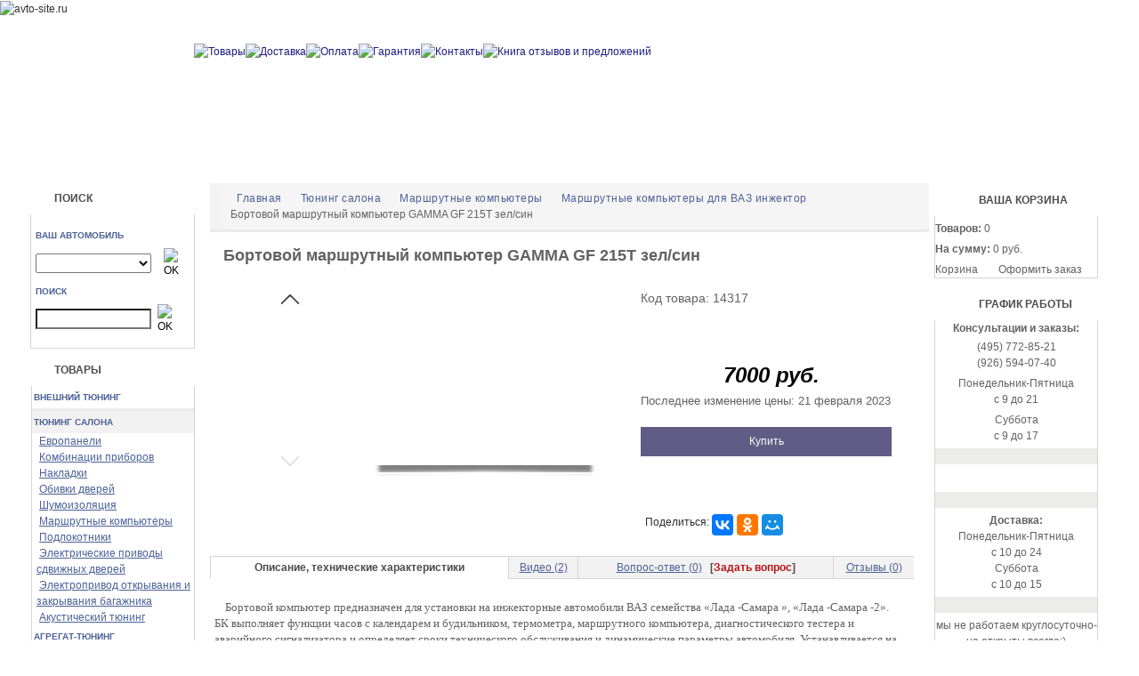

--- FILE ---
content_type: text/html; charset=cp1251
request_url: https://avto-site.ru/product/?id=14317
body_size: 12606
content:
<!DOCTYPE HTML>
<html lang="ru"> 
<!-- xmlns:og="http://ogp.me/ns#" xmlns:fb="http://ogp.me/ns/fb#"-->
   
	<head itemscope="" itemtype="http://schema.org/WPHeader">
	<link rel="manifest" href="https://avto-site.ru/manifest.json">
	<meta name="mobile-web-app-capable" content="yes">
	<meta name="apple-mobile-web-app-capable" content="yes">
	<meta name="application-name" content="АвтоСайт">
	<meta name="apple-mobile-web-app-title" content="АвтоСайт">
	<meta name="msapplication-starturl" content="/">
	<meta name="viewport" content="width=device-width, shrink-to-fit=no">
	<meta http-equiv="X-UA-Compatible" content="IE=edge">
	
    <title  itemprop="headline">Бортовой маршрутный компьютер GAMMA GF 215T зел/син - лучшая цена в магазине АВТОСАЙТ. Описание, характеристики, отзывы, информация о доставке.</title>
	<meta property="og:type" content="website"> 
	<meta property="og:url" content="https://avto-site.ru"> 
	<meta property="og:title" content='Бортовой маршрутный компьютер GAMMA GF 215T зел/син - лучшая цена в магазине АВТОСАЙТ. Описание, характеристики, отзывы, информация о доставке.'>
	<meta property="og:site_name" content="avto-site.ru">
    <meta name="keywords" content="Бортовой маршрутный компьютер GAMMA GF 215 - Маршрутные компьютеры для ВАЗ инжектор - Маршрутные компьютеры - Тюнинг салона - Avto-Site.ru FERRUM купить цена">
	<meta itemprop="keywords" content="Бортовой маршрутный компьютер GAMMA GF 215 - Маршрутные компьютеры для ВАЗ инжектор - Маршрутные компьютеры - Тюнинг салона - Avto-Site.ru FERRUM купить цена">
    <meta name="description" content="Бортовой маршрутный компьютер GAMMA GF 215 - Маршрутные компьютеры для ВАЗ инжектор - Маршрутные компьютеры - Тюнинг салона - Avto-Site.ru. Купить по низким ценам в Москве в магазине АВТОСАЙТ.">
	<meta itemprop="description" content="Бортовой маршрутный компьютер GAMMA GF 215 - Маршрутные компьютеры для ВАЗ инжектор - Маршрутные компьютеры - Тюнинг салона - Avto-Site.ru. Купить по низким ценам в Москве в магазине АВТОСАЙТ.">
	<meta property="og:image" content="">
    <meta http-equiv="Content-Type" content="text/html; charset=cp1251">
  <meta name='wmail-verification' content='d79712502be11da7849e1fe061c3a3d8' />
  <link rel="stylesheet" href="https://cdn.jsdelivr.net/npm/bootstrap@4.5.3/dist/css/bootstrap.min.css" integrity="sha384-TX8t27EcRE3e/ihU7zmQxVncDAy5uIKz4rEkgIXeMed4M0jlfIDPvg6uqKI2xXr2" crossorigin="anonymous">
   <link rel="stylesheet" type="text/css" href="/new_design/styles/bootstrap.css" > 
    <link rel="stylesheet" type="text/css" href="/new_design/styles/new_design.css">
    <link href="/style.css" rel="stylesheet" type="text/css">
    <link rel="icon" href="/images/design/favicon.ico" type="image/x-icon"> 
	 <link rel="icon" href="/images/design/favicon.gif" type="image/gif"> 
    <link rel="shortcut icon" href="/images/design/favicon.ico" type="image/x-icon">
	<link rel="canonical" href="https://avto-site.ru/product/?id=14317" />
    
	<!-- Google Tag Manager -->
	<script>(function(w,d,s,l,i){w[l]=w[l]||[];w[l].push({'gtm.start':
		new Date().getTime(),event:'gtm.js'});var f=d.getElementsByTagName(s)[0],
		j=d.createElement(s),dl=l!='dataLayer'?'&l='+l:'';j.async=true;j.src=
		'https://www.googletagmanager.com/gtm.js?id='+i+dl;f.parentNode.insertBefore(j,f);
		})(window,document,'script','dataLayer','GTM-MW7GDZX');</script>
	<!-- End Google Tag Manager -->



	
    <!--meta http-equiv="Access-Control-Allow-Origin" content="*">
    <meta http-equiv="Access-Control-Allow-Origin"  content="*">
    <meta http-equiv="Access-Control-Allow-Methods" content="POST, GET, PUT, DELETE, OPTIONS">
    <meta http-equiv="Access-Control-Allow-Headers" content="X-Requested-With, content-type"-->
    
<!--	<meta name='viewport' content='width=device-width, initial-scale=1, viewport-fit=cover'> -->
    <style>
		tab {background-color: powderblue;}
		.tabs .tab a.active {
		background-color: transparent;
		color: #ee6e73;}
		.tab  {color: blue;}

	</style>
<script type="application/ld+json">
{
  "@context": "http://schema.org",
  "@type": "Organization",
  "address": {
    "@type": "PostalAddress",
    "addressLocality": "Moscow, Russia",
    "postalCode": "111674",
    "streetAddress": "Pokrovskaja, 31"
  },
  "email": "info@avto-site.ru",
  "name": "OOO &quot;Avtosite&quot;",
  "telephone": "(495) 772-85-21,(926) 594-07-40"
}
</script> 

</head>


<!-- Џодключаем jQuery с CDN -->
    <script src="https://ajax.googleapis.com/ajax/libs/jquery/3.5.1/jquery.min.js"></script>
    <!-- Џодключаем Bootstrap Bundle JS с CDN -->
    <script src="https://cdn.jsdelivr.net/npm/bootstrap@4.5.3/dist/js/bootstrap.bundle.min.js" integrity="sha384-ho+j7jyWK8fNQe+A12Hb8AhRq26LrZ/JpcUGGOn+Y7RsweNrtN/tE3MoK7ZeZDyx" crossorigin="anonymous"></script>    
	<script>
        jQuery.noConflict();
    </script>
<script>
		// Passive event listeners
		jQuery.event.special.touchstart = {
			setup: function( _, ns, handle ) {
				this.addEventListener("touchstart", handle, { passive: !ns.includes("noPreventDefault") });
			}
		};
		jQuery.event.special.touchmove = {
			setup: function( _, ns, handle ) {
			this.addEventListener("touchmove", handle, { passive: !ns.includes("noPreventDefault") });
		}	
	};
	</script>

    <body itemscope="" itemtype="https://schema.org/WebPage">
	


 <!-- Google Tag Manager (noscript) -->
	<noscript><iframe src="https://www.googletagmanager.com/ns.html?id=GTM-MW7GDZX"
		height="0" width="0" style="display:none;visibility:hidden"></iframe></noscript>
	<!-- End Google Tag Manager (noscript) -->
  <header>
	<div class="container">		
		<div class="col1 hidden-xs">
			<img id="logo" loading="lazy" alt="avto-site.ru" src="/images/design/top_logo.gif"  width="227" height="20" title="avto-site.ru" class="img-responsive">
			<img alt="" src="/images/design/top.gif" style="float:right;" width="632" height="20">
		</div>
		
		<div class="row1 hidden-xs ">
			<div class="r1_col1">
				<a href="/">
					<img loading="lazy" src="/images/design/logo.gif" width="218" height="124" style="border:0;" alt="">
				</a>
			</div> 
			
			<div class="r1_col2">
				<img loading="lazy" alt="" src="/images/design/circle.gif" style="float:right; padding:0;" width="22" height="35">
			</div>
			
		</div >
		
		<div class="header_phone  hidden-xs">
			
				<img alt="" src="/images/design/head_no_phone.gif">	
				<div id="phone">
					(495) 772-85-21<br>(926) 594-07-40
					
				</div>
		
		</div> 
		
		<div class="col3">
				
				<img alt="" loading="lazy" src="/images/design/mhead.gif" width="605" height="28">
				<img loading="lazy" alt="" src="/images/design/mhead_r.gif" style="float:right; padding:0;" width="32" height="28">
		</div >
		
		<div class="col4">
				<a title="Товары" href="/subcategory/"><img alt="Товары" loading="lazy" width="100" height="60" src="/images/design/prod_on.gif" style="border:0"></a><img alt="" width="1" height="60" src="/images/design/menu_d.gif"><a title="Доставка" href="/delivery/"><img alt="Доставка" loading="lazy" width="100" height="60" src="/images/design/deliv_off.gif" style="border:0"></a><img alt="" width="1" height="60" src="/images/design/menu_d.gif"><a title="Оплата" href="/payment/"><img alt="Оплата" loading="lazy" width="100" height="60" src="/images/design/payment_off.gif" style="border:0"></a><img alt="" width="1" height="60" src="/images/design/menu_d.gif"><a title="Гарантия" href="/warranty/"><img alt="Гарантия" loading="lazy" width="100" height="60" src="/images/design/gar_off.gif" style="border:0"></a><img alt="" width="1" height="60" src="/images/design/menu_d.gif"><a title="Контакты" href="/contacts/"><img alt="Контакты" loading="lazy" width="100" height="60" src="/images/design/cont_off.gif" style="border:0"></a><img alt="" width="1" height="60" src="/images/design/menu_d.gif"><a title="Книга отзывов и предложений" href="/op_book/"><img alt="Книга отзывов и предложений" loading="lazy" width="100" height="60" src="/images/design/op_book_off.jpg" style="border:0"></a><img alt="" width="1" height="60" src="/images/design/menu_d.gif">
				<img alt="" loading="lazy" src="/images/design/fin_menu.gif" style="float:right;" width="32" height="60">
		</div>
		<div class = "col5">
				<img alt="" src="/images/design/menu_cnr.gif">
		</div>
	</div>
</header>

  <div class="table1">
        <div class="row1">
        	<div class="cell1">

                        <!--  BODY BEGIN -->
<div style="width:100%; padding:0px;  border-spacing:0; border:0">
        <div id="tcol1" style="height:100%; width:224px; float:left;">
                                            	<table style="padding:0; border-spacing:0; width:193px; height:100%; border:0">                                            
                                            	<tr><td class="left_menu_title"><span class="bgreycapt" style="margin-left:35px;">ПОИСК</span></td></tr>
	<tr><td style="vertical-align:top; text-align:right; margin: auto 0 auto auto">
         <table class="block" style="width:185px; margin: inherit;">
            <tr style="height:14px"><td></td></tr>
			<tr><td>
			<form style="padding:0px;margin:0px;" name="select_auto" id="select_auto" action="/select_auto/" method="post">
				<table style="width:100%; height:35px">
					<tr>
                      <td style="vertical-align:middle; padding-left:5px; padding-bottom: 5px;">
                           <!--<img alt="" src="/images/design/yourauto.gif">-->
                           <span class="search_menu">ВАШ АВТОМОБИЛЬ</span>
                      </td>
					</tr>
					<tr>
						<td style="vertical-align:middle; padding-left:5px; padding-right:14px;">
							<select name="auto_id" id="auto_id" style="width: 130px; height: 22px;list-style: none;">                                                            
							<option selected value="-1" label=" "></option>
<option value="58">ВАЗ </option>
<option value="59">ГАЗ</option>
<option value="65">УАЗ</option>
<option value="9">Audi</option>
<option value="11">BMW</option>
<option value="12">Cadillac</option>
<option value="13">Chery</option>
<option value="14">Chevrolet</option>
<option value="15">Chrysler</option>
<option value="16">Citroen</option>
<option value="18">Daewoo</option>
<option value="20">Fiat</option>
<option value="21">Ford</option>
<option value="24">Honda</option>
<option value="25">Hummer</option>
<option value="26">Hyundai</option>
<option value="27">Infiniti</option>
<option value="67">Iveco</option>
<option value="30">Kia</option>
<option value="31">Land Rover</option>
<option value="32">Lexus</option>
<option value="34">Lincoln</option>
<option value="35">Mazda</option>
<option value="36">Mercedes</option>
<option value="38">Mini</option>
<option value="39">Mitsubishi</option>
<option value="40">Nissan</option>
<option value="41">Opel</option>
<option value="42">Peugeout</option>
<option value="44">Porsche</option>
<option value="45">Renault</option>
<option value="46">Rover</option>
<option value="47">Saab</option>
<option value="49">Skoda</option>
<option value="50">Smart</option>
<option value="51">Ssang Yong</option>
<option value="52">Subaru</option>
<option value="53">Suzuki</option>
<option value="54">Toyota</option>
<option value="55">Volkswagen</option>
<option value="56">Volvo</option>
<option value="60">ЗАЗ</option>
<option value="64">ТагАЗ</option>

							</select>
						</td>
						<td style="vertical-align:middle"><input type="image" src="/images/design/srch_btn.gif" alt="OK"></td>
						<td style="text-align:right"></td>
						<td style="width:10%"></td>
					</tr>
				</table>
			</form>
			</td></tr>
			<tr><td>
				<form style="padding:0 0 15px;margin: 0px;" name="search" id="search" action="/search/" method="post">
					<table style="width:30%; height:35px"> 
                                            <tr>
                                                <td style="vertical-align:middle; padding-left:5px; padding-bottom: 5px; padding-top: 5px;">
                                                    <!--<img alt="" src="/images/design/search.gif">-->
                                                    <span class="search_menu">ПОИСК</span>
                                                </td></tr>
                                            <tr>
                                                <td style="vertical-align:middle;padding-left:5px; padding-right:7px;"><input type="search" style="width:130px; height: 23px;" name="keyword"></td>
                                                <td style="vertical-align:middle"><input type="image" src="/images/design/srch_btn.gif" alt="OK"></td>                                                
                                                <td style="width:100%"></td>
                                            </tr>
                    </table>
				</form>
			</td></tr>
		</table>
		<tr style="height:7px"></tr>
		<tr><td class="left_menu_title"><span class="bgreycapt" style="margin-left:35px;">ТОВАРЫ</span></td></tr>
		<tr><td align="right" style="vertical-align:top">
			<table class="block" style="width:184px">
				<tr><td style="vertical-align:top">                                                    
						<table style="border:0; border-spacing:1px; padding:0; width:100%">
							<tr> 
								<td class="t_nav"><a title="Внешний тюнинг" href="/subcategory/?id=19">Внешний тюнинг</a></td>
							</tr>
						</table>
						<table style="border:0; border-spacing:1px; padding:0; width:100%">
							<tr> 
								<td class="t_nav2"><a title="Тюнинг салона" href="/subcategory/?id=20">Тюнинг салона</a></td>
							</tr>
						</table>
						<table style="border:0; border-spacing:4px; padding:0">
							<tr>
								<td style="width:184px;padding-left:5px;"><img alt="" src="/images/design/cat_bul.gif">&nbsp;<a class="sblue" title="Европанели" href="/subcategory/?id=33">Европанели</a></td>
                            </tr>
							<tr>
								<td style="width:184px;padding-left:5px;"><img alt="" src="/images/design/cat_bul.gif">&nbsp;<a class="sblue" title="Комбинации приборов" href="/subcategory/?id=246">Комбинации приборов</a></td>
                            </tr>
							<tr>
								<td style="width:184px;padding-left:5px;"><img alt="" src="/images/design/cat_bul.gif">&nbsp;<a class="sblue" title="Накладки" href="/subcategory/?id=165">Накладки</a></td>
                            </tr>
							<tr>
								<td style="width:184px;padding-left:5px;"><img alt="" src="/images/design/cat_bul.gif">&nbsp;<a class="sblue" title="Обивки дверей" href="/subcategory/?id=278">Обивки дверей</a></td>
                            </tr>
							<tr>
								<td style="width:184px;padding-left:5px;"><img alt="" src="/images/design/cat_bul.gif">&nbsp;<a class="sblue" title="Шумоизоляция" href="/subcategory/?id=39">Шумоизоляция</a></td>
                            </tr>
							<tr>
								<td style="width:184px;padding-left:5px;"><img alt="" src="/images/design/cat_bul.gif">&nbsp;<a class="sblue" title="Маршрутные компьютеры" href="/subcategory/?id=129">Маршрутные компьютеры</a></td>
                            </tr>
							<tr>
								<td style="width:184px;padding-left:5px;"><img alt="" src="/images/design/cat_bul.gif">&nbsp;<a class="sblue" title="Подлокотники" href="/subcategory/?id=287">Подлокотники</a></td>
                            </tr>
							<tr>
								<td style="width:184px;padding-left:5px;"><img alt="" src="/images/design/cat_bul.gif">&nbsp;<a class="sblue" title="Электрические приводы сдвижных дверей" href="/subcategory/?id=254">Электрические приводы сдвижных дверей</a></td>
                            </tr>
							<tr>
								<td style="width:184px;padding-left:5px;"><img alt="" src="/images/design/cat_bul.gif">&nbsp;<a class="sblue" title="Электропривод открывания и закрывания багажника" href="/subcategory/?id=277">Электропривод открывания и закрывания багажника</a></td>
                            </tr>
							<tr>
								<td style="width:184px;padding-left:5px;"><img alt="" src="/images/design/cat_bul.gif">&nbsp;<a class="sblue" title="Акустический тюнинг" href="/subcategory/?id=258">Акустический тюнинг</a></td>
                            </tr>
						</table>
						<table style="border:0; border-spacing:1px; padding:0; width:100%">
							<tr> 
								<td class="t_nav"><a title="Агрегат-тюнинг" href="/subcategory/?id=100">Агрегат-тюнинг</a></td>
							</tr>
						</table>
						<table style="border:0; border-spacing:1px; padding:0; width:100%">
							<tr> 
								<td class="t_nav"><a title="Парковочные системы" href="/subcategory/?id=150">Парковочные системы</a></td>
							</tr>
						</table>
						<table style="border:0; border-spacing:1px; padding:0; width:100%">
							<tr> 
								<td class="t_nav"><a title="Колесные диски" href="/subcategory/?id=290">Колесные диски</a></td>
							</tr>
						</table>
						<table style="border:0; border-spacing:1px; padding:0; width:100%">
							<tr> 
								<td class="t_nav"><a title="Усилители руля" href="/subcategory/?id=48">Усилители руля</a></td>
							</tr>
						</table>
						<table style="border:0; border-spacing:1px; padding:0; width:100%">
							<tr> 
								<td class="t_nav"><a title="Климатические системы" href="/subcategory/?id=158">Климатические системы</a></td>
							</tr>
						</table>
						<table style="border:0; border-spacing:1px; padding:0; width:100%">
							<tr> 
								<td class="t_nav"><a title="Автоаксессуары" href="/subcategory/?id=121">Автоаксессуары</a></td>
							</tr>
						</table>
				</td>
				</tr>
			</table>
		</td></tr>
    </td></tr>                                        
		<tr><td align="left" style="height:20px"></td></tr>



											<tr><td height="10"></td></tr>
<tr><td class="left_menu_title"><span class="bgreycapt" style="margin-left:35px;">АКТИВНЫЙ ОПРОС</span></td></tr>
<tr>
    <td align="right" valign="top">

    <table cellpadding=0 cellspacing=0 class="block" width="184">
        <tr>
            <td style="padding:5px 13px 15px 13px;">
            <form action="/vote/" method="post" style="padding:0px;margin:0px;" >
				
                <input type="hidden" name="action" value="voting">
                <input type="hidden" name="vote_id" value="24">

                <div class="news" style="padding-top:8px;"><b>Выходите ли вы из автомобиля, когда вас останавливает сотрудник ГИБДД на посту?</b></div>

                                    <div class="news" style="padding-top:8px;">
                    <input id="var132" type="radio" name="vq_id" value="132" onclick="setQuestion(132)" /> <label for="var132">Да, выхожу</label>
                    </div>
                                    <div class="news" style="padding-top:8px;">
                    <input id="var133" type="radio" name="vq_id" value="133" onclick="setQuestion(133)" /> <label for="var133">Да, но только когда чувствую вину</label>
                    </div>
                                    <div class="news" style="padding-top:8px;">
                    <input id="var134" type="radio" name="vq_id" value="134" onclick="setQuestion(134)" /> <label for="var134">Нет, я не обязан это делать</label>
                    </div>
                                    <div class="news" style="padding-top:8px;">
                    <input id="var135" type="radio" name="vq_id" value="135" onclick="setQuestion(135)" /> <label for="var135">Я вообще на посту не останавливаюсь :)</label>
                    </div>
                
                <div id="voteBtn" style="padding-top:5px;text-align:right;"><input type="image" onclick="vote();return false;" alt="Ответить" src="/images/design/answer.jpg" title="Ответить" style="border:0" /></div>
                <div id="responseMessage" style="margin:5px;color:#B00402;font-weight:bold;font-size:11px;"></div>
			
            </form>

            <div style="padding-top:5px; text-align:right"><a href="/vote/" class="sblue">Результаты голосований</a></div>

            </td>
        </tr>
    </table>

    </td>
</tr>

<script>

var voteId = '24';
var questionId = 0;



function setQuestion(qId) {
    questionId = qId;
}

function vote() {
jQuery.noConflict();
    if ( questionId ) {

        
        jQuery.get( "/vote/vote.php", { vq_id: questionId, vote_id: voteId } ).
		done(function( data ) {
			jQuery( "#responseMessage" ).html( data );
		});
        jQuery('#voteBtn').html('');

    } else {

        alert('Необходимо выбрать ответ');

    }

}



</script>


                                            <tr><td style="text-align: center; vertical-align:top;height:100%">
                                            
                                            </td></tr>
                                            <tr><td height="100%"></td></tr>
                                        </table>
        </div>
		<div id="tcol3" style="height:100%; width:224px;float:right">
            <table style="padding-right:31px; width:224px; border:0">
                <tr><td height="2"></td></tr>
<tr><td class="title"><span class="bgreycapt" style="margin-left:50px;">ВАША КОРЗИНА</span></td></tr>
<tr><td align="left" width="184" valign="top">
    <table cellpadding=0 cellspacing=0 class="block" width="184">
        <tr>
            <td class="greydark" style="padding: 10 5 10 10;">
            <div style="margin:5px 0px 0px 0px;"><b>Товаров:</b> 0</div>
            <div style="margin:5px 0px 0px 0px;"><b>На сумму:</b> 0 руб.</div>
            <div style="margin:5px 0px 0px 0px;">
            Корзина <span style="padding-left:20px;">Оформить заказ</span>
            </div>
            </td>
        </tr>
    </table>
</td></tr>
<tr><td align="left" height="10"></td></tr>    <tr><td height="2"></td></tr>
<tr><td class="title"><span class="bgreycapt" style="margin-left:50px;">ГРАФИК РАБОТЫ</span></td></tr>
<tr><td align="left" width="184" valign="top">
    <table cellpadding=0 cellspacing=0 class="block" width="184">
        <tr>
            <td align="center" class="greydark" style="padding: 10 5 10 10;">
            <b>Консультации и заказы:</b>
            <p style="margin-top:3px;">(495) 772-85-21<br>(926) 594-07-40</p>
            <div style="margin:5px 0px 0px 0px;">Понедельник-Пятница</div>
            <div>с 9 до 21</div>
			<div style="margin:5px 0px 0px 0px;">Суббота</div>
            <div>с 9 до 17</div>
            <p style="background-color:#ececeb;margin-bottom:5px;margin-top:5px;"><img alt="" src="/images/design/sp.gif" style="width:100%;height:1px"></p>
            
                <a  title="WhatsApp" href="https://api.whatsapp.com/send?phone=79265940740" style="vertical-align: middle;"><img alt='' style="vertical-align: middle; width: 35px; margin-right: 5px;" src='/images/icons/whatsapp.svg' /></a>
                
            <p style="background-color:#ececeb;margin-bottom:5px;margin-top:7px;"><img alt="" src="/images/design/sp.gif" style="width:100%;height:1px"></p>           
            <p><b>Доставка:</b></p>
            <p>Понедельник-Пятница</p>
            <p>с 10 до 24</p>
			<p>Суббота</p>
            <p>с 10 до 15</p>
            <p style="background-color:#ececeb;margin-bottom:5px;margin-top:5px;"><img alt="" src="/images/design/sp.gif" style="width:100%;height:1px"></p>
            <div style="margin-top:5px">
            мы не работаем круглосуточно-
            но открыты всегда:)
            </div>
            </td>
        </tr>
    </table>
</td></tr>
<tr><td align="left"><img alt="" src="/images/design/sp.gif" width="193" height="1"></td></tr>
<tr><td height="10"></td></tr>
<tr>
	<td align="left" width="184" height="100%" valign="top">		
		<a href="/delivery/#region" title="доставка по России"><img src="/images/design/calc_new.gif" border="0" alt="" title="доставка по России"></a><br>
	</td>
</tr><tr><td height="10"></td></tr>
<tr><td class="title"><span class="bgreycapt" style="margin-left:30px;">ОТЗЫВЫ ПОКУПАТЕЛЕЙ</span></td></tr>
<tr><td align="left" width="184" height="100%" valign="top">
	<table cellpadding=0 cellspacing=0 class="block" width="184">                                                   
		<tr>
			<td style="padding-left:13px;padding-right:13px;padding-top:10px;padding-bottom:15px;">
            <table border="0" cellspacing="0" cellpadding="0">
              <tr> 
                <td class="sgreyblue"><a class="sblue" href="/product/?id=18870">Автохолодильник компрессорный Alpicool MK18</a></td>
              </tr>
			  <tr><td height="5"></td></tr>
              <tr>
                <td align="left" class="news">Отличный холодильник, очень помог дальней в поездке на Новый год.</td>
              </tr>
              <tr> 
                <td align="right" style="padding:4px;"></td>
              </tr>
              <tr><td height="5"></td></tr>
			  <tr><td bgcolor="#ECECEB"></td></tr>
			  <tr><td height="5"></td></tr>
            </table>
            <table border="0" cellspacing="0" cellpadding="0">
              <tr> 
                <td class="sgreyblue"><a class="sblue" href="/product/?id=13663">Вибропоглощающий материал (мастичный) Вибропласт Silver New 3мм</a></td>
              </tr>
			  <tr><td height="5"></td></tr>
              <tr>
                <td align="left" class="news">Давно работаю с материалами StP. Silver меня и моих клиентов полностью устраивает. Отличный материал</td>
              </tr>
              <tr> 
                <td align="right" style="padding:4px;"></td>
              </tr>
              <tr><td height="5"></td></tr>
			  <tr><td bgcolor="#ECECEB"></td></tr>
			  <tr><td height="5"></td></tr>
            </table>
			
			</td>
		</tr>                                                   
	</table>
</td></tr>                                            <tr><td height="6"></td></tr>
                                        	<tr><td class="title"><span class="bgreycapt" style="margin-left:50px;">АВТОНОВОСТИ</span></td></tr>
                                            <tr><td align="left" width="184" height="100%" valign="top">
                                            	<table cellpadding=0 cellspacing=0 class="block" width="184" height="100%">
                                                    <tr><td style="padding-left:13px;padding-right:13px;padding-top:10px;padding-bottom:15px;">
                                                    <p class="news" style="padding-top:8px;">19.01.2026</p>
													<p class="news" style="padding-top:8px;">Частные автомойки набирают популярность в Северной Корее<br>
                                                    Рост числа частных автомобилей и штрафы за грязные машины стимулируют развитие малого бизнеса по уходу за авто</p>
                                                    <p style="padding-top:5px;"><a href="/news/?id=73415" class="sblue">подробнее</a>&nbsp;<img alt="" src="/images/design/green_bul.gif"></p>
                                                    <p style="padding-top:8px;"><img alt="" src="/images/design/news_d.gif"></p>                                                    
                                                    <p class="news" style="padding-top:8px;">19.01.2026</p>
													<p class="news" style="padding-top:8px;">От 1,67 млн рублей: в РФ начались продажи доступного электрохетчбека Arcfox<br>
                                                    Авторынок России продолжает расширяться и пополняться ранее неизвестными новинками.</p>
                                                    <p style="padding-top:5px;"><a href="/news/?id=73414" class="sblue">подробнее</a>&nbsp;<img alt="" src="/images/design/green_bul.gif"></p>
                                                    <p style="padding-top:8px;"><img alt="" src="/images/design/news_d.gif"></p>                                                    
                                                    <br>
                                                    <div align="right"><a class="sblue" href="/news/archive/">Архив ...</a></div>
                                                    </td></tr>
                                                </table>
                                            </td>
											</tr>
            </table>
        </div>
        <div id="tcol2" style="height:100%; margin:0 224px;">
            <table style="padding:0; border-spacing:0; width:100%; border:0">
                <tr><td height="32" bgcolor="F2F2F2" style="vertical-align:middle">
                    <table cellpadding=0 cellspacing=0 width="100%" >
                        <tr>
                            <td class="sgreydark" align="left" style="padding-left:15px;display:inline-block"> <nav aria-label="breadcrumb"><ul class="breadcrumb" itemscope itemtype="https://schema.org/BreadcrumbList"><li class="breadcrumb-item" itemprop="itemListElement" itemscope="" itemtype="https://schema.org/ListItem">
									<a class="statusLine" itemprop="item" href="/">
										<span itemprop="name">Главная</span>
									</a>
									<meta itemprop="position" content="1" />
								</li><li class="breadcrumb-item" itemprop="itemListElement" itemscope itemtype="https://schema.org/ListItem">
									<a class="statusLine" itemprop="item" title="Тюнинг салона"  href="/subcategory/?id=20">
										<span itemprop="name">Тюнинг салона</span>
									</a>
									<meta itemprop="position" content="2" />
								  </li><li class="breadcrumb-item" itemprop="itemListElement" itemscope itemtype="https://schema.org/ListItem">
									<a class="statusLine" itemprop="item" title="Маршрутные компьютеры"  href="/subcategory/?id=129">
										<span itemprop="name">Маршрутные компьютеры</span>
									</a>
									<meta itemprop="position" content="3" />
								  </li><li class="breadcrumb-item" itemprop="itemListElement" itemscope itemtype="https://schema.org/ListItem">
								<a class="statusLine" itemprop="item" href="/subcategory/?id=124">
									<span itemprop="name">Маршрутные компьютеры для ВАЗ инжектор</span>
								</a>
								<meta itemprop="position" content="4" />
								</li><li class="breadcrumb-item active" aria-current="page">Бортовой маршрутный компьютер GAMMA GF 215T зел/син</li>&nbsp;</ul></nav></td>
                            <td align="right" valign="center"><img alt="" src="/images/design/nail.gif" align="absmiddle"></td>
                        </tr>
                    </table>
                </td></tr>
                <tr><td height="3" bgcolor="EAEAEA" colspan=3></td></tr>
                <tr><td height="16" colspan=3></td></tr>
                
                <link  rel="stylesheet" href="/highslide/style.css" type="text/css" media="screen" />
<script type="text/javascript" src="/highslide/highslide-full.js"></script>
<!--link rel="stylesheet" type="text/css" href="/highslide/highslide.css" / -->
<link rel="preload" href="/highslide/highslide.css" as="style" onload="this.rel='stylesheet'">

<script type="text/javascript" src="/highslide/highslide_full_init.js"></script>
<!--link rel="stylesheet" type="text/css" href="/highslide/highslide_full_init.css" / -->
<link rel="preload" href="/highslide/highslide_full_init.css" as="style" onload="this.rel='stylesheet'">

<!--script src="//ajax.googleapis.com/ajax/libs/jquery/1.10.2/jquery.min.js"></script-->

<tr itemtype="http://schema.org/Product" itemscope>
	<td width="100%">

	<div id="transparent_darken">
	</div>
	
	

<link href="/new_design/styles/style_cut.css" rel="stylesheet" type="text/css" media="all">
	
<!--script src="/new_design/sliderengine/jquery.js"></script-->
<script src="/new_design/sliderengine/amazingslider.js"></script>
<!--link rel="stylesheet" type="text/css" href="/new_design/sliderengine/amazingslider-1.css"-->
<script src="/new_design/sliderengine/initslider-1.js"></script>
	
	<div class="content">
		<div class="container2" >
			<div class="single-para" style="padding-left: 15px; padding-bottom: 15px;">
				<h1 itemprop="name" style="font-size:1.5em;	color:#626262; line-height: 1.2em; font-weight: 600;">Бортовой маршрутный компьютер GAMMA GF 215T зел/син</h1>
									<span itemprop="brand" itemscope itemtype="https://schema.org/Brand">
				    <meta itemprop="name" content="FERRUM" />
					</span>
								<meta itemprop="sku" content="14317">
				<meta itemprop="mpn" content="14317">
				<meta itemprop="weight" content="">
				<meta itemprop="category" content="Тюнинг салона/Маршрутные компьютеры/Маршрутные компьютеры для ВАЗ инжектор">
				
			</div>
			<div class="single">
				<div class="col-md-12 top-in-single">
					<div class="col-md-7 single-top">	
						<div id="amazingslider-wrapper-1" style="display:block;position:relative;max-width:480px;padding-left:135px; padding-right:0px;margin:0px auto 0px;">
							<div id="amazingslider-1" style="display:block;position:relative;margin:0 auto;">
								<ul class="amazingslider-slides" style="display:none;">
									
																			 
																							<li>
												<!--span itemprop='image' itemscope itemtype='http://schema.org/ImageObject'-->
													<a href="/images/product/supper_big/32611.jpg" class="html5lightbox">
														<img itemprop='image' align="top" src="/images/product/supper_big/32611.jpg" alt="Бортовой маршрутный компьютер GAMMA GF 215T зел/син" title="Бортовой маршрутный компьютер GAMMA GF 215T зел/син">
														<span >Бортовой маршрутный компьютер GAMMA GF 215T зел/син</span>
														<!--span border="0" hspace="2" vspace="2" border="0"></span-->
													</a>
													<!--/span-->
												</li>
																					 
																							<li>
												<!--span itemprop='image' itemscope itemtype='http://schema.org/ImageObject'-->
													<a href="/images/product/supper_big/32613.jpg" class="html5lightbox">
														<img itemprop='image' align="top" src="/images/product/supper_big/32613.jpg" alt="Бортовой маршрутный компьютер GAMMA GF 215T зел/син" title="Бортовой маршрутный компьютер GAMMA GF 215T зел/син">
														<span >Бортовой маршрутный компьютер GAMMA GF 215T зел/син</span>
														<!--span border="0" hspace="2" vspace="2" border="0"></span-->
													</a>
													<!--/span-->
												</li>
																																						</ul>
								<ul class="amazingslider-thumbnails" style="display:none;">
																			 
											<li><img align="left"  width="100"  src="/images/product/big/32610.jpg" alt="" title="Бортовой маршрутный компьютер GAMMA GF 215T зел/син" border="0" /></li>
										 
											<li><img align="left"  width="100"  src="/images/product/big/32612.jpg" alt="" title="Бортовой маршрутный компьютер GAMMA GF 215T зел/син" border="0" /></li>
																											</ul>
							</div>
						</div>
					</div>	
					<div class="col-md-5 single-top-in">
						<div class="single-para"  itemscope itemtype="http://schema.org/Offer" itemprop="offers">
							<p>Код товара: 14317</p>
														<label class="add-to">7000 руб.</label>
							 <meta itemprop="priceCurrency" content="RUB">
							<meta itemprop="price" content=7000>
							<meta itemprop="priceValidUntil" content="2059-12-31">
							
																	<div>
										<p style="font-size:13px"> Последнее изменение цены: 21 февраля 2023</p>
									</div>
									<a href="/basket/?action=add&product=14317" class="cart">Купить</a>
																								
							<!-- Put this script tag to the place, where the Share button will be -->
							
							<div class="col" style="margin-top:60px; padding:5px; border:none;border-color:#615c85;margin-right: 12px;display:inline-flex">
								Поделиться:&nbsp
								<script src="https://yastatic.net/es5-shims/0.0.2/es5-shims.min.js"></script>
								<script src="https://yastatic.net/share2/share.js"></script>
								<div class="ya-share2" data-services="collections,vkontakte,facebook,odnoklassniki,moimir"></div>
							</div>
							
						</div>
					</div>
					<div class="clearfix"> </div>		
				</div>
			</div>
		</div>
	</div>
	
	
	
	<table style="width:98%; border:0; border-spacing:0; padding:0; text-align:center">

		

		
		
		
		
	</table>

	<br />

			<table width="98%" align="center" border="0" cellspacing="0" cellpadding="0">
			<tr> 
			  <td align="center" class="bgreycapt block1" height="25" nowrap>Описание, технические характеристики</td>
			  <td align="center" bgcolor="F2F2F2" class="block4" height="25" nowrap><a class="sblue" href="?id=14317&view=video">Видео (2)</a></td>			  <td align="center" bgcolor="F2F2F2" class="bgreycapt block4" height="25" nowrap><a class="sblue" href="?id=14317&view=consultation">Вопрос-ответ (0)</a>
			  &nbsp;&nbsp;[<a href="#" onclick="return hs.htmlExpand(this, { contentId: 'highslide-html',objectWidth: 380,  outlineType: 'rounded-white', outlineWhileAnimating: true} )" class="isQuestionLink">Задать вопрос</a>]</td>
			  <td align="center" bgcolor="F2F2F2" class="block4" height="25" nowrap><a class="sblue" href="?id=14317&view=response">Отзывы (0)</a></td>
			</tr>
		</table>
		
	
	
	
	
					<br>
						<div style="align:center;width:95%;border:0;margin:5px;padding:0px;align-content: center;align-items: center;"> <!-- align="center" width="95%" border="0" cellspacing="5" cellpadding="0" -->
					<div style="vertical-align:top" class="greydark" itemprop="description"><p><font face=Times New Roman><font size=2>&nbsp;&nbsp;&nbsp; Бортовой компьютер предназначен для установки на инжекторные автомобили ВАЗ семейства &laquo;Лада -Самара &raquo;, &laquo;Лада -Самара -2&raquo;. БК выполняет функции часов с календарем и будильником, термометра, маршрутного компьютера, диагностического тестера и аварийного сигнализатора и определяет сроки технического обслуживания и динамические параметры автомобиля. Устанавливается на панель приборов модели 2114, возможна установка на высокю панель.</font></font></p><p><font face=Times New Roman size=2>&nbsp;</font></p><p>ВЫПОЛНЯЕТ ФУНКЦИИ:&nbsp; </p><ul>    <li>Маршрутного компьютера</li>    <li>Диагностического тестера</li>    <li>Аварийного сигнализатора</li>    <li>Часов</li>    <li>Будильника</li>    <li>Календаря</li>    <li>Определяет остаток топлива в баке</li>    <li>Определяет коды неисправностей контроллера</li>    <li>Определяет температуру воздуха за бортом</li>    <li>Динамические параметры</li>    <li>Группа технического обслуживания</li>    <li>&quot;Ионизатор&quot; - низкотемпературный запуск двигателя</li>    <li>Высокоинформативный мультидисплей - 4 параметра</li>    <li>Программируемый мультидисплей - 2 параметра</li>    <li>Индикатор графический с разрешением 128 х 32 точки</li></ul><p>&nbsp;</p><p>ОТОБРАЖАЕТ ПАРАМЕТРЫ:<br/></p><ul>    <li>Коды ошибок</li>    <li>Замена свечей</li>    <li>Замена ремня ГРМ</li>    <li>Замена масла КПП</li>    <li>Замена масла ДВС</li>    <li>Замена топливного фильтра</li>    <li>Замена воздушного фильтра</li>    <li>Остаток топлива в баке</li>    <li>Прогноз пробега на остатке топлива</li>    <li>Общий расход топлива</li>    <li>Расход топлива за поездку</li>    <li>Средний расход топлива за поездку</li>    <li>Пробег за поездку</li>    <li>Цифровой спидометр</li>    <li>Средняя скорость движения за поездку</li>    <li>Черный ящик по скорости</li>    <li>Время поездки</li>    <li>Стоимость поездки</li>    <li>Мгновенный расход топлива</li>    <li>Температура охлаждающей жидкости</li>    <li>Напряжение бортовой сети</li>    <li>Частота вращения коленвала</li>    <li>Положение дроссельной заслонки</li>    <li>Массовый расход воздуха</li>    <li>Угол опережения зажигания</li>    <li>Положение регулятора холостого хода</li>    <li>Ионизатор</li>    <li>Опасный перегрев двигателя</li>    <li>Недопустимое напряжение бортсети</li>    <li>Превышение порога скорости</li>    <li>Время разгона до 100 км/час</li>    <li>Максимальная скорость за поездку</li>    <li>Время прохождения мерного участка</li></ul><p>&nbsp;</p><p>&nbsp;</p>
</div>           
			</div>
			
		
		
		
					<br/>
			<table width="*" border="0" cellspacing="1" cellpadding="2">
									<tr>
						<td style="Padding:5px 5px 5px 20px;" width="2%" valign="top"><a class="sblue" style="font-size:14px;" target="_blank" href="/data/get.php?f=201"><b>Скачать "техническое описание GF215" (pdf 582.1 Kb)</b></a></td>
					</tr>
							</table>
		
		
	
	<script type="text/javascript" src="/js/prototype.js"></script>
	<script type="text/javascript" src="/js/validation.js"></script>

	<div class="highslide-html-content" id="highslide-html" style="width: 400px;height:350px;">
		<div style="height:20px; padding: 2px">
			<a href="#" onclick="return hs.close(this)" class="control">Закрыть</a>
			<a href="#" onclick="return false" class="highslide-move control">Переместить</a>
		</div>
		<div class="highslide-body" style="padding: 0 10px 10px 10px">

			<h3 class="isQuestionTitle" style="margin:0px;">Задать вопрос</h3>
			<div id="questionResponseMessage" class="validation-advice"></div>
			<div id="sendForm" class="greydark">
				<form style="margin:0px;padding:0px;" action="" method="post" id="questionForm">
				<input type="hidden" name="product" value="14317">
					<div>Ваше имя:</div>
					<div><input class="required" name="user_name" value="" style="width: 260px;" maxlength="100" type="text" /></div>
					<div>E-mail:</div>
					<div><input style="width: 260px;" maxlength="200" class="required validate-email" name="user_email" value="" type="text" /></div>
					<div>Вопрос (1000 символов):</div>
					<div><textarea class="required" name="question" style="width: 340px; height: 100px;"></textarea></div>
					<br />
					<div style="margin:0px;padding:5px 0px 0px 0px;"><input id="sendQuestion" onclick="sendForm();return false;" type="image" src="/images/design/send.gif" title="отправить" border="0" /></div>
				</form>
			</div>

			<script type="text/javascript">

				
				function sendForm() {

					var valid = new Validation('questionForm', {onSubmit:false});
					var result = valid.validate();
					
					if ( result ) {

						$("sendQuestion").disabled = true;

						new Ajax.Updater('questionResponseMessage', '/product/question/', {
							method: 'post',
							asynchronous:true,
							evalScripts:true,
							parameters: Form.serialize('questionForm')
						});
					
					}

					return false;

				}
				

			</script>

		</div>
	</div>

	<div class="highslide-html-content" id="highslide-html-1" style="width: 400px;height:150px;">
		<div style="height:20px; padding: 2px">
			<a href="#" onclick="return hs.close(this)" class="control">Закрыть</a>
			<a href="#" onclick="return false" class="highslide-move control">Переместить</a>
		</div>
		<div class="highslide-body" style="width:300px;padding: 0 10px 10px 10px">
			<h3 class="isQuestionTitle" style="margin:0px;">ЕСТЬ В НАЛИЧИИ</h3>
			<div class="greydark">Товар есть в наличии на складе в Москве.
			Доставка для жителей Москвы возможна  курьером в оговоренные с менеджером сроки в ближайшее время.
			Для жителей других регионов процедура заказа товара описана в разделе <a class="sblue" href="/delivery/">доставка</a></div>
		</div>
	</div>

	<div class="highslide-html-content" id="highslide-html-2" style="width: 400px;height:150px;">
		<div style="height:20px; padding: 2px">
			<a href="#" onclick="return hs.close(this)" class="control">Закрыть</a>
			<a href="#" onclick="return false" class="highslide-move control">Переместить</a>
		</div>
		<div class="highslide-body" style="padding: 0px 10px 10px 10px">
			<h3 class="isQuestionTitle" style="margin:0px;">НЕТ В НАЛИЧИИ</h3>
			<div class="greydark">Данного товара нет в наличии на складе в Москве.<br />
			Срок поставки неизвестен.</div>
		</div>
	</div>

	<div class="highslide-html-content" id="highslide-html-3" style="width: 400px;height:150px;">
		<div style="height:20px; padding: 2px">
			<a href="#" onclick="return hs.close(this)" class="control">Закрыть</a>
			<a href="#" onclick="return false" class="highslide-move control">Переместить</a>
		</div>
		<div class="highslide-body" style="padding: 0px 10px 10px 10px">
			<h3 class="isQuestionTitle" style="margin:0px;">ОЖИДАЕТСЯ</h3>
			<div class="greydark">Данный товар ожидается на складе в Москве. Дату начала продаж уточняйте у менеджера по телефону.</div>
		</div>
	</div>

	<div class="highslide-html-content" id="highslide-html-4" style="width: 400px;height:250px;">
		<div style="height:20px; padding: 2px">
			<a href="#" onclick="return hs.close(this)" class="control">Закрыть</a>
			<a href="#" onclick="return false" class="highslide-move control">Переместить</a>
		</div>
		<div class="highslide-body" style="padding: 0 10px 10px 10px">
			<h3 class="isQuestionTitle" style="margin:0px;">ПОД ЗАКАЗ</h3>
			<div class="greydark">Данный товар есть у поставщика в Тольятти.
			Срок доставки до вас уточняйте у менеджера.
			При заказе в Москву срок составляет от двух дней до двух недель, в особо сложных случаях он оговаривается дополнительно.
			<br><br>
			Для заказа необходимо оставить заявку на нашем сайте с указанием всех деталей покупки в поле "дополнительная информация". После чего менеджер свяжется с вами  и уточнит все детали.
			<br><br>
			<b>Внимание покупателей из Москвы!</b>
			<br>
			Предоплату при статусе "ПОД ЗАКАЗ" оставлять нет необходимости. Достаточно заявки на сайте. Для жителей других регионов процедура заказа товара описана в разделе <a class="sblue" href="/delivery/">доставка</a>
			</div>
		</div>
	</div>

	</td>
</tr>

                <tr><td width="100%" height="100%" colspan=3></td></tr>
            </table>
        </div>
        
 </div>
<!--  BODY END -->


                        

            </div>
        </div>
    </div>
<!-- FOOTER BEGIN -->
<footer class="font-small mdb-color pt-4">           
<!-- Footer Links -->
  <div class="container-fluid text-center text-md-left">
	<div class="row text-center text-md-left mt-2" style= "background-color:#1d1c7e;">
		
            	
                	<div   style="width:100%; height:35px">
	                    <table cellpadding=0 cellspacing=0 height="35" bgcolor="F2F2F2" width="100%">
                            		<tr>
                                		<td align="center" height="35px" valign="middle">
	                                    <a href="/subcategory/" class="sblue">Товары</a>&nbsp;<img alt="" src="/images/design/fmenu_d.gif" />&nbsp;<a href="/service_category/" class="sblue">Услуги</a>&nbsp;<img alt="" src="/images/design/fmenu_d.gif">&nbsp;<a href="/delivery/" class="sblue">Доставка</a>&nbsp;<img alt="" src="/images/design/fmenu_d.gif">&nbsp;<a href="/payment/" class="sblue">Оплата</a>&nbsp;<img alt="" src="/images/design/fmenu_d.gif">&nbsp;<a href="/warranty/" class="sblue">Гарантия</a>&nbsp;<img alt="" src="/images/design/fmenu_d.gif">&nbsp;<a href="/vacancy/" class="sblue">Вакансии</a>&nbsp;<img alt="" src="/images/design/fmenu_d.gif">&nbsp;<a href="/contacts/" class="sblue">Контакты</a>
        	                            </td>
                	                </tr>
                    		</table>
	                </div>
     	
		
	</div>  
	<div class="row" style="height:8px"></div> 
        <div class="row text-center text-md-left" style="height:60px;">
	        <table cellpadding=0 cellspacing=0 height="60" bgcolor="4D6198" width="100%">
                            	<tr>
                                	<td align="left"><img alt="" src="/images/design/f_l.gif"></td>
                                    <td align="left" class="swhite" nowrap style="padding-left:15px;">
                                                                       Использование материалов только с разрешения компании.<br>Публиковать информацию с сайта без разрешения запрещено.
                                    </td>
                                    <td width="100%" align="center"> <!--Rating@Mail.ru LOGO--><a target="blank"
                                    href="http://top.mail.ru/jump?from=1051422"><img
                                    SRC="//top-fwz1.mail.ru/counter?id=1051422;t=109;l=1"
                                    border=0 height=18 width=88
                                    alt="Рейтинг@Mail.ru"/></a><!--/LOGO-->
									

<!-- HotLog -->
<span id="hotlog_counter"></span>
<span id="hotlog_dyn"></span>
<script type="text/javascript">
var hot_s = document.createElement('script');
hot_s.type = 'text/javascript'; hot_s.async = true;
hot_s.src = 'https://js.hotlog.ru/dcounter/481538.js';
hot_d = document.getElementById('hotlog_dyn');
hot_d.appendChild(hot_s);
</script>
<noscript>
<a href="https://click.hotlog.ru/?481538" target="_blank"><img
src="https://hit25.hotlog.ru/cgi-bin/hotlog/count?s=481538&amp;im=710" border="0"
alt="HotLog"></a>
</noscript>
<!-- /HotLog -->


									<!--LiveInternet logo--><a href="//www.liveinternet.ru/click"
									target="_blank"><img src="//counter.yadro.ru/logo?24.11"
									title="LiveInternet: показано число посетителей за сегодня"
									alt="" style="border:0" width="88" height="15"/></a><!--/LiveInternet-->


                                    </td>
                                    <td align="right" nowrap style="padding-right:15px;" class="swhite"><a target="_blank" href="http://www.i-media-design.ru/" class="swhite"><font color="FFFFFF">Создание сайта</font></a> <font color="FFFFFF" class="swhite">|</font> <a target="_blank" href="http://www.i-media.ru/" class="swhite"><font color="FFFFFF">реклама в интернете</font></a></td>
									<td align="right" style="padding-right:12px;" class="swhite"><a target="_blank" href="http://www.i-media.ru/"><img alt="" src="/images/design/imedia.gif" border=0></a></td>
                                </tr>
            </table>
        </div>
                    
        <div class="row" style="width:100%; height:3px; background-color:#2B396A"></div>
	</div>
	
</footer>				

</body>
</html>

--- FILE ---
content_type: text/css
request_url: https://avto-site.ru/style.css
body_size: 2311
content:
body {font-family:Tahoma,Verdana,Arial;}

p {margin-top:0px; margin-bottom:0px;}

p.block {
    margin-top:0px;
    margin-bottom:0px;
    border-left:solid 1px #D4D4D4;
    border-right:solid 1px #D4D4D4;
    border-bottom:solid 1px #D4D4D4;
}

table.block {
    border-left:solid 1px #D4D4D4;
    border-right:solid 1px #D4D4D4;
    border-bottom:solid 1px #D4D4D4;
	text-align: left;

	
}

table.block1 {
    border-left:solid 1px #D4D4D4;
    border-right:solid 1px #D4D4D4;
    border-top:solid 1px #D4D4D4;
}

table.block2 {border:solid 1px #D4D4D4;}

td.block1 {
    border-left:solid 1px #D4D4D4;
    border-right:solid 1px #D4D4D4;
    border-top:solid 1px #D4D4D4;
}

td.block3 {
    border-right:solid 1px #D4D4D4;
    border-top:solid 1px #D4D4D4;
    border-bottom:solid 1px #D4D4D4;
}
td.block4 {
    border-left:solid 1px #D4D4D4;
    border-top:solid 1px #D4D4D4;
    border-bottom:solid 1px #D4D4D4;
}

td.left_menu_title {
    background: url(../images/design/bg_left_title.gif);
    background-repeat: no-repeat;
    background-position: right;
    width: 193px;
    height: 35px;
}

td.title {
    background: url(../images/design/bg_right_title.gif);
    background-repeat: no-repeat;
    width: 193px;
    height: 35px;
}

a.statusLine,a.statusLine:link,a.statusLine:active,a.statusLine:visited {
    font-family:Tahoma,Verdana,Arial;
    font-size:12px;
    color:#4D6198;
    text-decoration:none;
}

a.sblue,a.sblue:link,a.sblue:active,a.sblue:visited {
    font-family:Tahoma,Verdana,Arial;
    font-size:12px;
    color:#4D6198;
    text-decoration:underline;
    font-weight:normal;
}

a.cblue,a.cblue:link,a.cblue:active,a.cblue:visited{
    font-family:Tahoma,Verdana,Arial;
    font-size:12px;
    color:#4D6198;
    text-decoration:underline;
}

.price {
    font-family:Arial;
    font-size:15px;
    color:#bc1111;
    font-weight:bold;
}

.pr {
    font-family:Tahoma,Verdana,Arial;
    font-size:12px;
    color:#FF3030;
}

.priceb {
    font-family:Arial;
    font-size:22px;
    color:#bc1111;
    font-weight:bold;
}

.sgreyblue {
    font-family:Tahoma,Verdana,Arial;
    font-size:12px;
    color: #35465b;
}

.sblue {
    font-family:Tahoma,Verdana,Arial;
    font-size:12px;
    color:#4D6198;
}

.swhite,.swhite:link,.swhite:active,.swhite:visited {
    font-family:Tahoma,Verdana,Arial;
    font-size:9px;
    color:#FFFFFF;
    text-decoration:none;
}

.sgreybluec {
    font-family:Arial,Tahoma,Verdana;
    font-size:12px;
    color:#6D7A82;
}

.bgreyhead {
    font-family:Tahoma,Verdana,Arial;
    font-size:15px;
    color:#4C4C4C;
    font-weight:bold;
}

.bgreycapt {
    font-family:Tahoma,Verdana,Arial;
    font-size:12px;
    color:#4C4C4C;
    font-weight:bold;
}

.sgreydark {
    font-family:Tahoma,Verdana,Arial;
    font-size:12px;
    color:#626262;
}

.greydark {
    font-family:Tahoma,Verdana,Arial;
    font-size:12px;
    color:#626262;
}

.greydarkTitle {
    font-family:Tahoma,Verdana,Arial;
    font-size:14px;
    font-weight: bold;
    color:#626262;
    text-transform: none;
}

a.sgreyddark,a.sgreyddark:link,a.sgreyddark:active,a.sgreyddark:visited  {
    font-family:Tahoma,Verdana,Arial;
    font-size:9px;
     color:#707070;
    text-decoration:underline;
}

.sgreyddark {
    font-family:Tahoma,Verdana,Arial;
    font-size:12px;
    color:#707070;
}

.news {
    font-family:Tahoma,Verdana,Arial;
    font-size:12px;
    color:#334b8c;
}

.t_nav2 {  
    font-size: 10px;
    font-weight: bold;
    height:24;
    text-transform: uppercase;
    color: #4D6198;
    padding-top: 4px;
    padding-bottom: 3px;
    background-color:#F2F2F2;
    padding-left: 2px;
    border-top: solid;
    border-color: #ECECEB;
    border-width: 1;
}

.t_nav2 a { 
    color:#4D6198;
    text-decoration: none
}

.t_nav2 a:hover {
    text-decoration: underline
}

.t_nav2 a:visited {
    color:#4D6198;
}

.t_nav { 
    font-size: 10px;
    font-weight: bold;
    text-transform: uppercase;
    padding-top: 4px;
    padding-bottom: 3px;
    padding-left: 2px;
	
}

.t_nav a { 
    color:#4D6198;
    text-decoration: none
}

.t_nav a:hover {
    text-decoration: underline
}

.t_nav a:visited {
    color:#4D6198;
}

.t_nav1 { 
    font-size: 10px;
    font-weight: bold;
    text-transform: uppercase;
    padding-top: 4px;
    padding-bottom: 3px;
    padding-left: 2px;
    border-top: solid;
    border-color: #ECECEB;
    border-width: 1;
}

.t_nav1 a { 
    color:#4D6198;
    text-decoration: none
}

.t_nav1 a:hover {
    text-decoration: underline
}

.t_nav1 a:visited {
    color:#4D6198;
}

.dsp_help { 
    font-size: 10px;
    font-weight: bold;
    text-transform: uppercase;
    padding-top: 7px;
    padding-bottom: 3px;
    padding-left: 0px;
}

.dsp_help a, a:hover, a:visited { 
    color:#4D6198;
    text-decoration: none
}

input.asLink{
    background-color:White;
    border:none;
    color:#4D6198;
    font-size:12px;
    cursor:pointer;
}

.message{
    padding:10px;
    font-size:12px;
    color:#95A3AE;
}

.errorMessage{
    font-size:12px;
    color:#cc0000;
    padding:6pt 0pt 10pt 10pt;
}

.okMessage{
    padding:6pt 0pt 0pt 0pt;
    font-size:12px;
    color:#009900;
}

#links {
    font-family:Tahoma,Verdana,Arial;
    font-size:12px;
    color:#7A8592;
    padding-left:10px;
}

#links a a:link a:active a:visited {
    font-family:Tahoma,Verdana,Arial;
    font-size:12px;
    color:#4D6198;
    text-decoration:underline;
}


.bTable {background-color : white; border-collapse: collapse; border: medium double #ececec;}
.bTable td {border: solid 1px #ececec; font-size: 12px; color:#000000;}
.bTable th {border: solid 1px #ececec; font-size: 12px; color:#000000;}


.topPb {
    /*width: 500px;*/
    position:absolute;
    /*top:17px;*/
	 top:20px;
    left:245px;
    text-align:center;
}

.text {
    font-size:12px;
    color: #000000;
}
.cl {display:block; clear:both; height:0; line-height:0; font-size:0;}
.validation-advice {color: #bc1111; font-size:12px;}

.isQuestionTitle {
    font-family:Tahoma, Verdana, Arial;
    font-size:15px;
    color:#000000;
    font-weight:bold;
    padding:5px 0px 10px 0px;
}

.isQuestionLink {
    font-family:Tahoma,Verdana, Arial;
    font-size:12px;
    color:#BC1111;
    font-weight:bold;
}

.statusLink {
    font-family:Tahoma,Verdana, Arial;
    font-size:12px;
    color:#000000;
    font-weight:bold;
    text-decoration: none;
	display:inline!important;
}
.video_block {
    float: left;
    margin: 3px;
}
.video_description {
    font-family:Tahoma,Verdana, Arial;
    font-size:12px;
    text-align: center;
    vertical-align: top;
}

.video_container {
    text-align: center;
    vertical-align: top;
    padding-top: 15px;
}

.search_menu {
    font-family:Tahoma,Verdana, Arial;
    font-size:10px;
    color: #4D6198;
    text-decoration: none;
    text-transform: uppercase;
    font-weight: 700;
}

.status_bar {
    border: 1px solid rgb(214, 214, 214); 
    font-family: Arial,Tahoma,Verdana; 
    padding: 0px; 
    margin-top: 6px; 
    font-size: 12px;
}

.status_bar img {
    margin-top: 2px;
    margin-bottom: 2px;
}

.status_3 {
    color: #686868;
}

.status_2 {
    color: #df0b00;
}

.status_1 {
    
    color: #034005;
    background-color: #34db3e66;
}

.status_4 {
    color: #4c578f;
}

/****************************POPUP******************************/
.button:before {
	position: absolute;
	top: 0;
	right: 0;
	bottom: 0;
	left: 0;
	background-image: -webkit-radial-gradient(center top, farthest-corner, rgba(255, 255, 255, 0.08), rgba(255, 255, 255, 0));
	background-image: -moz-radial-gradient(center top, farthest-corner, rgba(255, 255, 255, 0.08), rgba(255, 255, 255, 0));
	background-image: -o-radial-gradient(center top, farthest-corner, rgba(255, 255, 255, 0.08), rgba(255, 255, 255, 0));
	background-image: radial-gradient(center top, farthest-corner, rgba(255, 255, 255, 0.08), rgba(255, 255, 255, 0));
	content: '';
	pointer-events: none;
}
.button:hover:before {
	background-image: -webkit-radial-gradient(farthest-corner, rgba(255, 255, 255, 0.18), rgba(255, 255, 255, 0.03));
	background-image: -moz-radial-gradient(farthest-corner, rgba(255, 255, 255, 0.18), rgba(255, 255, 255, 0.03));
	background-image: -o-radial-gradient(farthest-corner, rgba(255, 255, 255, 0.18), rgba(255, 255, 255, 0.03));
	background-image: radial-gradient(farthest-corner, rgba(255, 255, 255, 0.18), rgba(255, 255, 255, 0.03));
}
.button:active {
	-webkit-box-shadow: inset 0 1px 2px rgba(0, 0, 0, 0.2);
	box-shadow: inset 0 1px 2px rgba(0, 0, 0, 0.2);
}
.button:active:before {
	content: none;
}
.overlay {
	top: 0;
	right: 0;
	bottom: 0;
	left: 0;
	z-index: 10;
	display: none;
	background-color: rgba(0, 0, 0, 0.65);
	position: fixed;
	cursor: default;
}
.overlay:target {
	display: block;
}
.popup {
	top: -100%;
	right: 0;
	left: 50%;
	font-size: 14px;
	z-index: 20;
	margin: 0;
	width: 85%;
	min-width: 320px;
	max-width: 600px;
	position: fixed;
	padding: 15px;
	border: 1px solid #383838;
	background: #fefefe;
	-webkit-border-radius: 4px;
	-moz-border-radius: 4px;
	-ms-border-radius: 4px;
	border-radius: 4px;
	font: 14px/18px 'Tahoma', Arial, sans-serif;
	-webkit-box-shadow: 0 15px 20px rgba(0,0,0,.22),0 19px 60px rgba(0,0,0,.3);
	-moz-box-shadow: 0 15px 20px rgba(0,0,0,.22),0 19px 60px rgba(0,0,0,.3);
	-ms-box-shadow: 0 15px 20px rgba(0,0,0,.22),0 19px 60px rgba(0,0,0,.3);
	box-shadow: 0 15px 20px rgba(0,0,0,.22),0 19px 60px rgba(0,0,0,.3);
	-webkit-transform: translate(-50%, -500%);
	-ms-transform: translate(-50%, -500%);
	-o-transform: translate(-50%, -500%);
	transform: translate(-50%, -500%);
	-webkit-transition: -webkit-transform 0.6s ease-out;
	-moz-transition: -moz-transform 0.6s ease-out;
	-o-transition: -o-transform 0.6s ease-out;
	transition: transform 0.6s ease-out;
	text-align: center;
}
.overlay:target+.popup {
	-webkit-transform: translate(-50%, 0);
	-ms-transform: translate(-50%, 0);
	-o-transform: translate(-50%, 0);
	transform: translate(-50%, 0);
	top: 20%;
}
/*
.close {
	top: -10px;
	right: -10px;
	width: 20px;
	height: 20px;
	position: absolute;
	padding: 0;
	border: 2px solid #ccc;
	-webkit-border-radius: 15px;
	-moz-border-radius: 15px;
	-ms-border-radius: 15px;
	-o-border-radius: 15px;
	border-radius: 15px;
	background-color: rgba(61, 61, 61, 0.8);
	-webkit-box-shadow: 0px 0px 10px #000;
	-moz-box-shadow: 0px 0px 10px #000;
	box-shadow: 0px 0px 10px #000;
	text-align: center;
	text-decoration: none;
	font: 13px/20px 'Tahoma', Arial, sans-serif;
	font-weight: bold;
	-webkit-transition: all ease .8s;
	-moz-transition: all ease .8s;
	-ms-transition: all ease .8s;
	-o-transition: all ease .8s;
	transition: all ease .8s;
}
.close:before {
	color: rgba(255, 255, 255, 0.9);
	content: "X";
	text-shadow: 0 -1px rgba(0, 0, 0, 0.9);
	font-size: 12px;
}
.close:hover {
	background-color: rgba(252, 20, 0, 0.8);
	-webkit-transform: rotate(360deg);
	-moz-transform: rotate(360deg);
	-ms-transform: rotate(360deg);
	-o-transform: rotate(360deg);
	transform: rotate(360deg);    
}
*/
.popup img {
	width: 15%;
	height: auto;
}
.popup embed, 
.popup iframe {
	top: 0;
	right: 0;
	bottom: 0; 
	left: 0; 
	display:block;
	margin: auto;
	min-width: 320px;
	max-width: 600px;
	width: 100%;
}
.popup p {
	margin: 0; 
	padding: 5px 0
}
.button-gray {
	padding: 5px;
	border-radius: 5px;
	text-decoration: none;
	color: white !important;
	border-color: #2f3034 #2f3034 #232427;
	background: #47494f;
	background-image: -webkit-linear-gradient(top, #55585f, #47494f 66%, #3d3f44);
	background-image: -moz-linear-gradient(top, #55585f, #47494f 66%, #3d3f44);
	background-image: -o-linear-gradient(top, #55585f, #47494f 66%, #3d3f44);
	background-image: linear-gradient(to bottom, #55585f, #47494f 66%, #3d3f44);
}
.button-gray:active {
	border-color: #232427 #2f3034 #2f3034;
	background: #47494f;
}
//-------------------------------------------------------
.title div {
    background: url(../images/design/bg_right_title.gif);
    background-repeat: no-repeat;
    width: 193px;
    height: 35px;
}

--- FILE ---
content_type: application/javascript
request_url: https://avto-site.ru/highslide/highslide_full_init.js
body_size: 1302
content:
	hs.graphicsDir = '/highslide/graphics/';
	hs.transitions = ['expand', 'crossfade'];
	hs.restoreCursor = null;
	hs.lang.restoreTitle = 'Click for next image';

	// Add the slideshow providing the controlbar and the thumbstrip
	hs.addSlideshow({
		slideshowGroup: 'group1',
		interval: 5000,
		repeat: true,
		useControls: true,
		overlayOptions: {
			position: 'bottom right',
			offsetY: 50
		},
		thumbstrip: {
			position: 'above',
			mode: 'horizontal',
			relativeTo: 'expander'
		}
	});

	// Options for the in-page items
	var inPageOptions = {
		slideshowGroup: 'group1',
		outlineType: null,
		allowSizeReduction: true,
		wrapperClassName: 'in-page controls-in-heading',
		useBox: true,
		width: 600,
		height: 400,
		targetX: 'gallery-area 10px',
		targetY: 'gallery-area',
		captionEval: 'this.thumb.alt',
		numberPosition: 'caption'
	}

	// Open the first thumb on page load
        /*
	hs.addEventListener(window, 'load', function() {
		document.getElementById('thumb1').onclick();
	});
        */

	// Cancel the default action for image click and do next instead
	hs.Expander.prototype.onImageClick = function() {
		if (/in-page/.test(this.wrapper.className))	return hs.next();
	}
        
        hs.Expander.prototype.onDoFullExpand = function() {
            openFullExpand()
	}

        hs.Expander.prototype.onBeforeExpand = function() {
            closeFullExpand();
        }
        
        hs.Expander.prototype.onImageClick = function (sender) {
            closeFullExpand();
        }

	// Under no circumstances should the static popup be closed
	hs.Expander.prototype.onBeforeClose = function() {
		//if (/in-page/.test(this.wrapper.className))	return false;
                closeFullExpand();
                closeCrutch();
	}
	// ... nor dragged
	hs.Expander.prototype.onDrag = function() {
		if (/in-page/.test(this.wrapper.className))	return false;
	}

	// Keep the position after window resize
    hs.addEventListener(window, 'resize', function() {
		var i, exp;
		hs.page = hs.getPageSize();

		for (i = 0; i < hs.expanders.length; i++) {
			exp = hs.expanders[i];
			if (exp) {
				var x = exp.x,
					y = exp.y;

				// get new thumb positions
				exp.tpos = hs.getPosition(exp.el);
				x.calcThumb();
				y.calcThumb();

				// calculate new popup position
		 		x.pos = x.tpos - x.cb + x.tb;
				x.scroll = hs.page.scrollLeft;
				x.clientSize = hs.page.width;
				y.pos = y.tpos - y.cb + y.tb;
				y.scroll = hs.page.scrollTop;
				y.clientSize = hs.page.height;
				exp.justify(x, true);
				exp.justify(y, true);

				// set new left and top to wrapper and outline
				exp.moveTo(x.pos, y.pos);
			}
		}
	});
        
        function show_hs(thumb_num) {
            jQuery('#gallery-area').show();
            hs.addEventListener(window, 'load', function() {
                document.getElementById('thumb'+thumb_num).onclick();
            });
            document.getElementById('thumb'+thumb_num).click();
            jQuery('#falsegalery').hide();
            
        }
        
        function openFullExpand() {
            jQuery('.highslide-thumbstrip-inner').css('background-color', 'white').css('margin-left','5px');
            jQuery('#transparent_darken').css('height', jQuery(document).height());
            jQuery('#transparent_darken').show();
            
            jQuery('.highslide-image').css('border','1px solid silver').css('margin', '5px');
            jQuery('.highslide-container .controls-in-heading').css('border', '2px solid #eeeeee').css('padding', '5px').css('background-color', 'white');
            jQuery('.highslide-caption').css('margin-top', '6px');
        }
        
        function closeFullExpand() {
            jQuery('#transparent_darken').hide();
            jQuery('.highslide-thumbstrip-inner').css('background-color', 'transparent');
            jQuery('.highslide-image').css('border','1px solid gray').css('margin', '0px').css('margin-left','0px');;
            jQuery('.highslide-container .controls-in-heading').css('border', 'none').css('padding', '0px').css('background-color', 'transparent');;
            jQuery('.highslide-caption').css('margin-top', '0px');
        }
        
        function closeCrutch() {
           jQuery('#gallery-area').hide(); 
           jQuery('#falsegalery').show();
        }

--- FILE ---
content_type: application/javascript
request_url: https://avto-site.ru/new_design/sliderengine/initslider-1.js
body_size: 2146
content:
jQuery(document).ready(function(){
    var scripts = document.getElementsByTagName("script");
    var jsFolder = "";
    for (var i= 0; i< scripts.length; i++)
    {
        if( scripts[i].src && scripts[i].src.match(/initslider-1\.js/i))
            jsFolder = scripts[i].src.substr(0, scripts[i].src.lastIndexOf("/") + 1);
    }
    jQuery("#amazingslider-1").amazingslider({
        sliderid:1,
        jsfolder:jsFolder,
        width:480,
        height:342,
        skinsfoldername:"",
        loadimageondemand:false,
        videohidecontrols:false,
        donotresize:false,
        enabletouchswipe:true,
        fullscreen:false,
        autoplayvideo:false,
        addmargin:true,
        transitiononfirstslide:false,
        forceflash:false,
        isresponsive:true,
        forceflashonie11:true,
        forceflashonie10:true,
        pauseonmouseover:false,
        playvideoonclickthumb:true,
        slideinterval:10000,
        fullwidth:false,
        randomplay:false,
        scalemode:"fill",
        loop:0,
        autoplay:true,
        navplayvideoimage:"play-32-32-0.png",
        navpreviewheight:60,
        timerheight:2,
        descriptioncssresponsive:"font-size:12px;",
        shownumbering:false,
        navthumbresponsivemode:"samesize",
        skin:"Highlight",
        textautohide:true,
        lightboxshowtwitter:true,
        addgooglefonts:false,
        navshowplaypause:true,
        initsocial:false,
        navshowplayvideo:true,
        navshowplaypausestandalonemarginx:8,
        navshowplaypausestandalonemarginy:8,
        navbuttonradius:0,
        navthumbcolumn:5,
        navthumbnavigationarrowimageheight:32,
        navradius:0,
        navthumbsmallcolumn:3,
        lightboxshownavigation:false,
        showshadow:false,
        navfeaturedarrowimagewidth:8,
        lightboxshowsocial:false,
        navpreviewwidth:120,
        googlefonts:"",
        navborderhighlightcolor:"",
        navcolor:"#999999",
        lightboxdescriptionbottomcss:"{color:#333; font-size:12px; font-family:Arial,Helvetica,sans-serif; overflow:hidden; text-align:left; margin:4px 0px 0px; padding: 0px;}",
        lightboxthumbwidth:80,
        navthumbnavigationarrowimagewidth:32,
        navthumbtitlehovercss:"text-decoration:underline;",
        navthumbmediumheight:64,
        texteffectresponsivesize:600,
        arrowwidth:32,
        texteffecteasing:"easeOutCubic",
        texteffect:"slide",
        lightboxthumbheight:60,
        navspacing:8,
        navarrowimage:"navarrows-28-28-0.png",
        ribbonimage:"ribbon_topleft-0.png",
        navwidth:120,
        navheight:64,
        arrowimage:"arrows-32-32-0.png",
        timeropacity:0.6,
        titlecssresponsive:"font-size:12px;",
        //navthumbnavigationarrowimage:"carouselarrows-32-32-1.png",
		navthumbnavigationarrowimage:"arrow-par2.png",
        navshowplaypausestandalone:false,
        texteffect1:"slide",
        navpreviewbordercolor:"#ffffff",
        texteffect2:"slide",
        customcss:"",
        ribbonposition:"topleft",
        navthumbdescriptioncss:"display:block;position:relative;padding:2px 4px;text-align:left;font:normal 12px Arial,Helvetica,sans-serif;color:#333;",
        lightboxtitlebottomcss:"{color:#333; font-size:14px; font-family:Armata,sans-serif,Arial; overflow:hidden; text-align:left;}",
        arrowstyle:"mouseover",
        navthumbmediumsize:800,
        navthumbtitleheight:18,
        navpreviewarrowheight:16,
        textpositionmargintop:24,
        navshowbuttons:false,
        buttoncssresponsive:"",
        texteffectdelay:500,
        navswitchonmouseover:false,
        playvideoimage:"playvideo-64-64-0.png",
        arrowtop:50,
        textstyle:"none",
        playvideoimageheight:64,
        navfonthighlightcolor:"#666666",
        showbackgroundimage:false,
        showpinterest:true,
        navpreviewborder:4,
        navshowplaypausestandaloneheight:28,
        navdirection:"vertical",
        navbuttonshowbgimage:true,
        navbuttonbgimage:"navbuttonbgimage-28-28-0.png",
        //textbgcss:"display:none;",		textbgcss:"display:block; position:absolute; top:0px; left:0px; width:100%; height:100%; background-color:#333333; opacity:0.6; filter:alpha(opacity=60);",
        playvideoimagewidth:64,
        buttoncss:"display:block; position:relative; margin-top:8px;",
        navborder:2,
        navshowpreviewontouch:false,
        bottomshadowimagewidth:96,
        showtimer:false,
        navmultirows:false,
        navshowpreview:false,
        navmarginy:16,
        navmarginx:-135,
        navfeaturedarrowimage:"featuredarrow-8-16-0.png",
        texteffectslidedirection1:"right",
        showribbon:false,
        navstyle:"thumbnails",
        textpositionmarginleft:24,
        descriptioncss:"display:block; position:relative; font:12px \"Lucida Sans Unicode\",\"Lucida Grande\",sans-serif,Arial; color:#fff; margin-top:8px;",
        navplaypauseimage:"navplaypause-28-28-0.png",
        backgroundimagetop:-10,
        timercolor:"#ffffff",
        numberingformat:"%NUM/%TOTAL ",
        navthumbmediumwidth:64,
        navfontsize:12,
        navhighlightcolor:"#333333",
        texteffectdelay1:1000,
        navimage:"bullet-24-24-5.png",
        texteffectdelay2:1500,
        texteffectduration1:600,
        navshowplaypausestandaloneautohide:false,
        texteffectduration2:600,
        navbuttoncolor:"#999999",
        navshowarrow:true,
        texteffectslidedirection:"left",
        navshowfeaturedarrow:true,
        lightboxbarheight:64,
        showfacebook:true,
        titlecss:"display:block; position:relative; font:bold 14px \"Lucida Sans Unicode\",\"Lucida Grande\",sans-serif,Arial; color:#fff;",
        ribbonimagey:0,
        ribbonimagex:0,
        texteffectresponsive:true,
        navthumbsmallheight:48,
        texteffectslidedistance1:120,
        texteffectslidedistance2:120,
        navrowspacing:8,
        navshowplaypausestandaloneposition:"bottomright",
        lightboxshowpinterest:true,
        lightboxthumbbottommargin:8,
        lightboxthumbtopmargin:12,
        arrowhideonmouseleave:1000,
        navshowplaypausestandalonewidth:28,
        showsocial:false,
        navthumbresponsive:false,
        navfeaturedarrowimageheight:16,
        navopacity:0.8,
        textpositionmarginright:24,
        backgroundimagewidth:120,
        bordercolor:"#ffffff",
        border:2,
        navthumbtitlewidth:120,
        navpreviewposition:"left",
        texteffectseparate:false,
        arrowheight:32,
        arrowmargin:8,
        texteffectduration:600,
        bottomshadowimage:"bottomshadow-110-95-4.png",
        lightboxshowfacebook:true,
        lightboxshowdescription:true,
        timerposition:"bottom",
        navfontcolor:"#333333",
        navthumbnavigationstyle:"arrow",
        borderradius:0,
        navbuttonhighlightcolor:"#333333",
        textpositionstatic:"bottom",
        texteffecteasing2:"easeOutCubic",
        navthumbstyle:"imageonly",
        texteffecteasing1:"easeOutCubic",
        textcss:"display:block; padding:12px; text-align:left;",
        navthumbsmallwidth:48,
        navbordercolor:"#ffffff",
        navthumbmediumcolumn:4,
        navpreviewarrowimage:"previewarrow-8-16-0.png",
        showbottomshadow:true,
        texteffectslidedistance:30,
        shadowcolor:"#aaaaaa",
        showtwitter:true,
        textpositionmarginstatic:0,
        backgroundimage:"",
        navposition:"left",
        navthumbsmallsize:480,
        navpreviewarrowwidth:8,
        textformat:"",
        texteffectslidedirection2:"right",
        bottomshadowimagetop:95,
        textpositiondynamic:"bottomleft",
        shadowsize:5,
        navthumbtitlecss:"display:block;position:relative;padding:2px 4px;text-align:center;font:bold 12px Arial,Helvetica,sans-serif;color:#333;",
        textpositionmarginbottom:24,
        lightboxshowtitle:true,
        socialmode:"mouseover",
        fade: {
            duration:1000,
            easing:"easeOutCubic",
            checked:true
        },
        transition:"fade",
        scalemode:"fill",
        isfullscreen:false,
        textformat: {

        }
    });
});